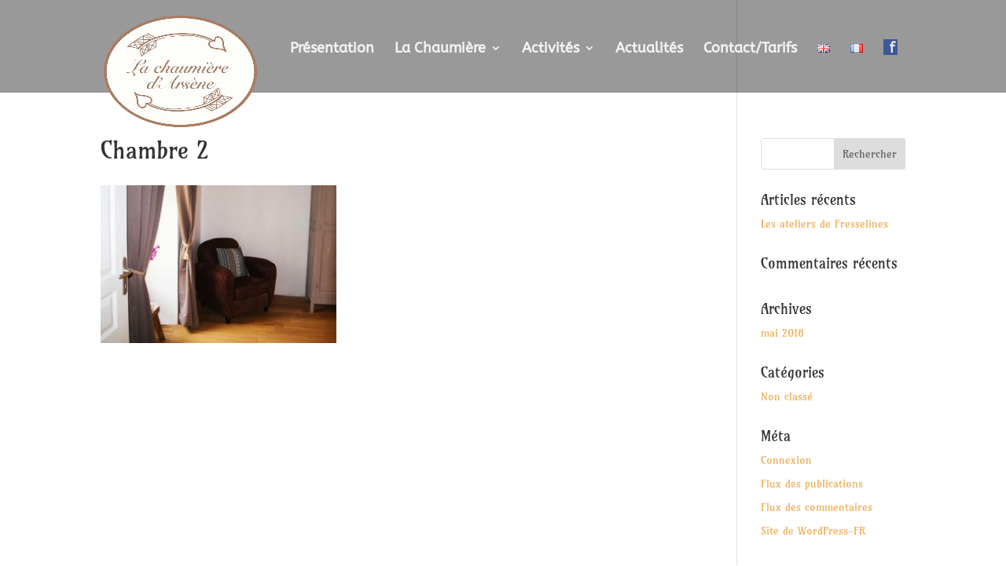

--- FILE ---
content_type: text/css
request_url: https://lachaumieredarsene.fr/wp-content/plugins/divibrand/whitelabel/css/admin.css?ver=6.0.11
body_size: 465
content:
#toplevel_page_et_divi_options a.toplevel_page_et_divi_options {
  min-height: 34px;
}

#epanel-header h1#epanel-title {
  padding-left: 55px;
}

.et_pb_roles_main_container h3.et_pb_roles_title {
  padding-left: 81px;
}

.snwl_important_message {
  color: #6c2eb9;
  font-size: 1.3em;
  padding-bottom: 20px;
  font-weight: bold;
}

.snwl_underline {
  text-decoration: underline;
}
/* CUSTOM WP DASHBOARD PANELS INITIALLY HIDDEN */
#sn_my_tab-third div.et-epanel-box:nth-of-type(9).hide,
#sn_my_tab-third div.et-epanel-box:nth-of-type(10).hide,
#sn_my_tab-third .et-epanel-box:nth-of-type(12).hide,
#sn_my_tab-third .et-epanel-box:nth-of-type(13).hide,
#sn_my_tab-third .et-epanel-box:nth-of-type(15).hide,
#sn_my_tab-third .et-epanel-box:nth-of-type(16).hide {
  display: none;
}

/* CUSTOM WP FOOTER MESSAGE PANEL INITIALLY HIDDEN */
#sn_my_tab-second div.et-epanel-box:nth-of-type(3).hide {
  display: none;
}

/* REBRAND DIVI PANELS INITIALLY HIDDEN */
#sn_my_tab-first div.et-epanel-box:nth-of-type(2).hide,
#sn_my_tab-first div.et-epanel-box:nth-of-type(3).hide,
#sn_my_tab-first div.et-epanel-box:nth-of-type(4).hide,
.wlhh_divi_child_box.hide {
  display: none;
}

/* REBRAND WORDPRESS PANELS INITIALLY HIDDEN */
#sn_my_tab-second div.et-epanel-box:nth-of-type(3).hide {
  display: none;
}

#epanel .et-epanel-box.tabbed div.et-box-title h3 {
  margin-left: 20px;
  display: list-item;
  list-style-position: inside;
}

/* REDUCE WIDTH OF SUBMENU OPTIONS INPUTS */

#sn_my_tab-second .et-box-content p.inputs {
  width: 15%;
}
